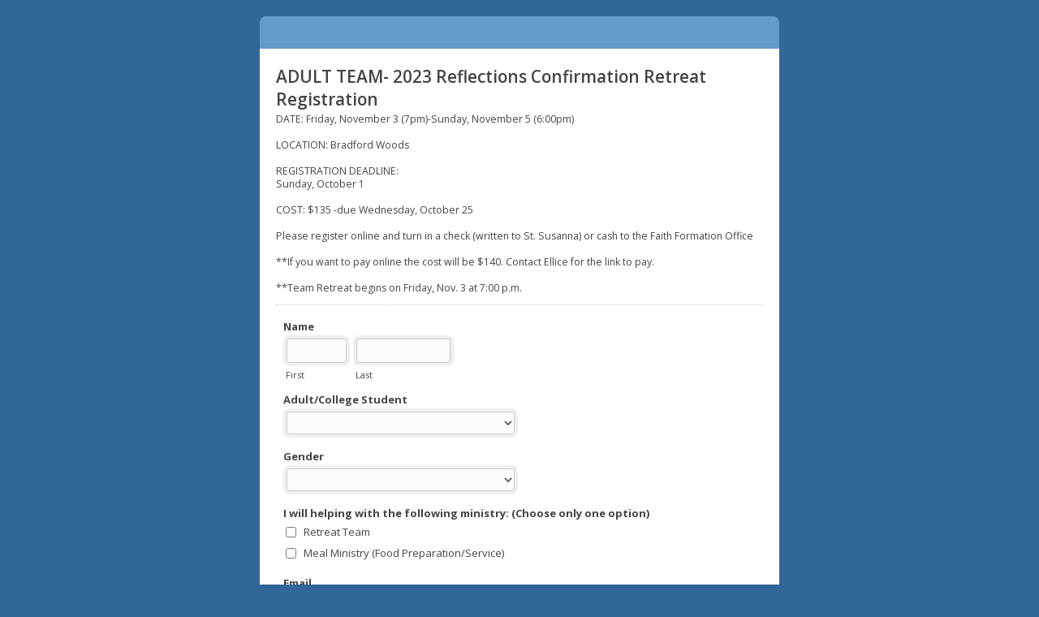

--- FILE ---
content_type: text/html; charset=UTF-8
request_url: https://catholicforms.com/forms/view.php?id=1250151
body_size: 3172
content:
<!DOCTYPE html PUBLIC "-//W3C//DTD XHTML 1.0 Transitional//EN" "http://www.w3.org/TR/xhtml1/DTD/xhtml1-transitional.dtd">
<html lang="en" xml:lang="en"  xmlns="http://www.w3.org/1999/xhtml">
<head>
<meta http-equiv="Content-Type" content="text/html; charset=UTF-8" />
<meta name="viewport" content="width=device-width, initial-scale=1">
<title>ADULT TEAM- 2023 Reflections Confirmation Retreat Registration</title>
<link rel="stylesheet" type="text/css" href="./data/form_1250151/css/view.css" media="all" />
<link rel="stylesheet" type="text/css" href="view.mobile.css" media="all" />
<link rel="stylesheet" type="text/css" href="css_theme.php?theme_id=2" media="all" />
<link href='https://fonts.googleapis.com/css?family=Open+Sans:300,300italic,regular,italic,600,600italic,700,700italic,800,800italic|Ubuntu:300,300italic,regular,italic,500,500italic,700,700italic' rel='stylesheet' type='text/css'>

<script type="text/javascript" src="js/jquery.min.js"></script>
<script type="text/javascript" src="js/jquery-ui-1.12/effect.js"></script>
<script type="text/javascript" src="view.js"></script>



<script type="text/javascript" src="js/signature_pad/signature_pad.umd.js"></script>






</head>
<body id="main_body" class=" no_guidelines">
	<div id="form_container" class="WarpShadow WLarge WNormal">
	
		<h1><a>ADULT TEAM- 2023 Reflections Confirmation Retreat Registration</a></h1>
		<form id="form_1250151" class="appnitro top_label"  method="post" data-highlightcolor="#ccdced" action="/forms/view.php">
					<div class="form_description">
			<h2>ADULT TEAM- 2023 Reflections Confirmation Retreat Registration</h2>
			<p>DATE: Friday, November 3 (7pm)-Sunday, November 5 (6:00pm)<br />
<br />
LOCATION: Bradford Woods<br />
<br />
REGISTRATION DEADLINE:<br />
Sunday, October 1<br />
<br />
COST: $135 -due Wednesday, October 25<br />
<br />
Please register online and turn in a check (written to St. Susanna) or cash to the Faith Formation Office<br />
<br />
**If you want to pay online the cost will be $140.  Contact Ellice for the link to pay.<br />
<br />
**Team Retreat begins on Friday, Nov. 3 at 7:00 p.m.</p>
		</div>						
			<ul >
			
			
			
					<li id="li_1"  class="simple_name">
		<fieldset>
		<legend style="display: none">Name</legend>
		<span class="description">Name </span>
		<span class="simple_name_1">
			<input id="element_1_1" name="element_1_1"  type="text" class="element text" maxlength="255" size="8" value="" />
			<label for="element_1_1">First</label>
		</span>
		<span class="simple_name_2">
			<input id="element_1_2" name="element_1_2"  type="text" class="element text" maxlength="255" size="14" value="" />
			<label for="element_1_2">Last</label>
		</span></fieldset> 
		</li>		<li id="li_28"   class="dropdown">
		<label class="description" for="element_28">Adult/College Student </label>
		<div>
		<select class="element select medium" id="element_28" name="element_28"> 
			<option value="" selected="selected"></option>
<option value="1"  >Adult</option>
<option value="2"  >College (Ages 18-22)</option>

		</select>
		</div> 
		</li>		<li id="li_11"   class="dropdown">
		<label class="description" for="element_11">Gender </label>
		<div>
		<select class="element select medium" id="element_11" name="element_11"> 
			<option value="" selected="selected"></option>
<option value="1"  >Male</option>
<option value="2"  >Female</option>

		</select>
		</div> 
		</li>		<li id="li_32"   class="checkboxes">
		<span class="description">I will helping with the following ministry: (Choose only one option) </span>
		<div>
			<fieldset>
				<legend style="display: none">I will helping with the following ministry: (Choose only one option)</legend>
				<span><input id="element_32_1"  name="element_32_1" class="element checkbox" type="checkbox" value="1"  />
<label class="choice" for="element_32_1">Retreat Team</label>
</span>
<span><input id="element_32_2"  name="element_32_2" class="element checkbox" type="checkbox" value="1"  />
<label class="choice" for="element_32_2">Meal Ministry (Food Preparation/Service)</label>
</span>

			</fieldset>
		</div> 
		</li>		<li id="li_4"  >
		<label class="description" for="element_4">Email </label>
		<div>
			<input id="element_4" name="element_4"   class="element text medium" type="text" maxlength="255" value="" /> 
		</div> 
		</li>
				<li id="li_3"  class="phone">
		<fieldset>
			<legend style="display: none">Home Phone</legend>
			<span class="description">Home Phone </span>
			<span class="phone_1">
				<input id="element_3_1" name="element_3_1"  class="element text" size="3" maxlength="3" value="" type="text" /> -
				<label for="element_3_1">###</label>
			</span>
			<span class="phone_2">
				<input id="element_3_2" name="element_3_2"  class="element text" size="3" maxlength="3" value="" type="text" /> -
				<label for="element_3_2">###</label>
			</span>
			<span class="phone_3">
		 		<input id="element_3_3" name="element_3_3"  class="element text" size="4" maxlength="4" value="" type="text" />
				<label for="element_3_3">####</label>
			</span>
		</fieldset>
		 
		</li>		<li id="li_5"  class="phone">
		<fieldset>
			<legend style="display: none">Cell Phone</legend>
			<span class="description">Cell Phone </span>
			<span class="phone_1">
				<input id="element_5_1" name="element_5_1"  class="element text" size="3" maxlength="3" value="" type="text" /> -
				<label for="element_5_1">###</label>
			</span>
			<span class="phone_2">
				<input id="element_5_2" name="element_5_2"  class="element text" size="3" maxlength="3" value="" type="text" /> -
				<label for="element_5_2">###</label>
			</span>
			<span class="phone_3">
		 		<input id="element_5_3" name="element_5_3"  class="element text" size="4" maxlength="4" value="" type="text" />
				<label for="element_5_3">####</label>
			</span>
		</fieldset>
		 
		</li>		<li id="li_9"   class="dropdown">
		<label class="description" for="element_9">T-Shirt Size (included with registration cost- if you don't want a shirt deduct $5 from your cost- but please select the option below 'I do NOT want a t-shirt) </label>
		<div>
		<select class="element select medium" id="element_9" name="element_9"> 
			<option value="" selected="selected"></option>
<option value="1"  >I do NOT want a T-shirt</option>
<option value="6"  >Small</option>
<option value="2"  >Medium</option>
<option value="3"  >Large</option>
<option value="4"  >XLarge</option>
<option value="5"  >XXLarge</option>

		</select>
		</div> 
		</li>		<li id="li_18"  class="simple_name">
		<fieldset>
		<legend style="display: none">Emergency Contact Name<br />
<br />
</legend>
		<span class="description">Emergency Contact Name<br />
<br />
 </span>
		<span class="simple_name_1">
			<input id="element_18_1" name="element_18_1"  type="text" class="element text" maxlength="255" size="8" value="" />
			<label for="element_18_1">First</label>
		</span>
		<span class="simple_name_2">
			<input id="element_18_2" name="element_18_2"  type="text" class="element text" maxlength="255" size="14" value="" />
			<label for="element_18_2">Last</label>
		</span></fieldset> 
		</li>		<li id="li_19"  >
		<label class="description" for="element_19">Emergency Contact Relationship </label>
		<div>
			<input id="element_19" name="element_19"    class="element text medium" type="text" value=""   />
			 
		</div> 
		</li>		<li id="li_13"  class="phone">
		<fieldset>
			<legend style="display: none">Emergency Contact Phone #</legend>
			<span class="description">Emergency Contact Phone # </span>
			<span class="phone_1">
				<input id="element_13_1" name="element_13_1"  class="element text" size="3" maxlength="3" value="" type="text" /> -
				<label for="element_13_1">###</label>
			</span>
			<span class="phone_2">
				<input id="element_13_2" name="element_13_2"  class="element text" size="3" maxlength="3" value="" type="text" /> -
				<label for="element_13_2">###</label>
			</span>
			<span class="phone_3">
		 		<input id="element_13_3" name="element_13_3"  class="element text" size="4" maxlength="4" value="" type="text" />
				<label for="element_13_3">####</label>
			</span>
		</fieldset>
		 
		</li>		<li id="li_15"  >
		<label class="description" for="element_15">Allergies, Medical Condition, Dietary Needs, or any other Special Needs:<br />
**Put 'NA' if it is Non-Applicable<br />
 </label>
		<div>
			<textarea id="element_15" name="element_15"   class="element textarea medium" rows="8" cols="90" ></textarea>
			 
		</div> 
		</li>		<li id="li_20"  >
		<label class="description" for="element_20">Family Doctor </label>
		<div>
			<input id="element_20" name="element_20"    class="element text medium" type="text" value=""   />
			 
		</div> 
		</li>		<li id="li_21"  class="phone">
		<fieldset>
			<legend style="display: none">Doctor Phone #</legend>
			<span class="description">Doctor Phone # </span>
			<span class="phone_1">
				<input id="element_21_1" name="element_21_1"  class="element text" size="3" maxlength="3" value="" type="text" /> -
				<label for="element_21_1">###</label>
			</span>
			<span class="phone_2">
				<input id="element_21_2" name="element_21_2"  class="element text" size="3" maxlength="3" value="" type="text" /> -
				<label for="element_21_2">###</label>
			</span>
			<span class="phone_3">
		 		<input id="element_21_3" name="element_21_3"  class="element text" size="4" maxlength="4" value="" type="text" />
				<label for="element_21_3">####</label>
			</span>
		</fieldset>
		 
		</li>		<li id="li_22"  >
		<label class="description" for="element_22">Health Plan Carrier </label>
		<div>
			<input id="element_22" name="element_22"    class="element text medium" type="text" value=""   />
			 
		</div> 
		</li>		<li id="li_26"  >
		<label class="description" for="element_26">Policy Number </label>
		<div>
			<input id="element_26" name="element_26"    class="element text medium" type="text" value=""   />
			 
		</div> 
		</li>		<li id="li_17"  class="section_break">
			<h3>LIABILITY WAIVER<br />
In consideration of the opportunity to participate and fully recognizing that such an undertaking involves an element of risk, we assume all risks and hazards incidental in such participation and do hereby release, absolve, indemnify, and agree to hold harmless St. Susanna Parish, the Archdiocese of Indianapolis, its agents, employees and offices and the chaperones, leaders, organizers and sponsors, and persons.  Neither the Archdiocese of Indianapolis/St. Susanna Parish nor any of said persons shall be held financially responsible for any injury, illness, or death incurred as a direct or indirect result of the activity.  I hereby warrant that to the best of my knowledge, I am in good health, and I assume all responsibility for my health.<br />
<br />
I understand that I may be photographed, unidentified in group situations; and I hereby grant permission to be photographed for releases to the Criterion and/or Archdiocesan website, Parish bulletin boards, and/or other Parish promotions.</h3>
			<p></p>
		</li>		<li id="li_14"  class="signature">
		<label class="description" for="element_14">I, the undersigned, have read this release and understand all its terms and execute it voluntarily and with full knowledge of the significance.<br />
<br />
Please draw your signature into the box below: </label>
		<div id="mf_signature_pad_14">
						<div class="mf_signature_switch" style="text-align: right">
				<a class="sig_switch_draw active" href="javascript: switch_signature_type(14,'draw');">Draw</a> or 
				<a class="sig_switch_type " href="javascript: switch_signature_type(14,'type');">Type</a>
			</div>
	        <div class="mf_signature_draw" style="display: block">
		        <div class="mf_signature_wrapper medium" style="height: 150px">
		          <canvas id="mf_canvas_signature_pad_14" class="mf_canvas_signature_pad" style="width: 100%; height: 100%"></canvas>
		        </div>
		        <span class="label">I understand this is a legal representation of my signature.</span>
		        <a class="mf_signature_clear element_14_clear" href="javascript:clear_signature(14)">Clear</a>
	        </div>
	        <div class="mf_signature_type" style="display: none">
	        	<label class="description" for="element_14_text_signature">Full Name</label>
				<input id="element_14_text_signature" name="element_14_text_signature" data-elementid="14" class="element text large text_signature" type="text" value="" />
				<div class="mf_signature_wrapper medium" style="height: 100px;margin-top: 20px">
					<img id="element_14_text_signature_img" src="signature_img_renderer.php" style="height: 75px;margin-top: 10px;margin-left: 15px"/>	 
				</div> 
				<span class="label">I understand this is a legal representation of my signature.</span>
	        </div>
	        <input type="hidden" name="element_14" id="element_14" value="">
	        <script type="text/javascript">	   
				var canvas_14 = document.getElementById('mf_canvas_signature_pad_14');
				var signature_pad_14 = new SignaturePad(canvas_14);

				signature_pad_14.onEnd = function(){
					$("#element_" + 14).val(signature_pad_14.toDataURL());
				};
				refresh_signature(signature_pad_14,canvas_14);
				
			</script> 
		</div> 
		</li>		<li id="li_27"  class="signature">
		<label class="description" for="element_27">I agree to abide by the expectations for adult leaders.  I have completed the new online training from Safe Parish (Starting Sept. 1, 2022 all adults must be trained and have a background check through this new system).<br />
<br />
Draw your signature into the box below: </label>
		<div id="mf_signature_pad_27">
						<div class="mf_signature_switch" style="text-align: right">
				<a class="sig_switch_draw active" href="javascript: switch_signature_type(27,'draw');">Draw</a> or 
				<a class="sig_switch_type " href="javascript: switch_signature_type(27,'type');">Type</a>
			</div>
	        <div class="mf_signature_draw" style="display: block">
		        <div class="mf_signature_wrapper medium" style="height: 150px">
		          <canvas id="mf_canvas_signature_pad_27" class="mf_canvas_signature_pad" style="width: 100%; height: 100%"></canvas>
		        </div>
		        <span class="label">I understand this is a legal representation of my signature.</span>
		        <a class="mf_signature_clear element_27_clear" href="javascript:clear_signature(27)">Clear</a>
	        </div>
	        <div class="mf_signature_type" style="display: none">
	        	<label class="description" for="element_27_text_signature">Full Name</label>
				<input id="element_27_text_signature" name="element_27_text_signature" data-elementid="27" class="element text large text_signature" type="text" value="" />
				<div class="mf_signature_wrapper medium" style="height: 100px;margin-top: 20px">
					<img id="element_27_text_signature_img" src="signature_img_renderer.php" style="height: 75px;margin-top: 10px;margin-left: 15px"/>	 
				</div> 
				<span class="label">I understand this is a legal representation of my signature.</span>
	        </div>
	        <input type="hidden" name="element_27" id="element_27" value="">
	        <script type="text/javascript">	   
				var canvas_27 = document.getElementById('mf_canvas_signature_pad_27');
				var signature_pad_27 = new SignaturePad(canvas_27);

				signature_pad_27.onEnd = function(){
					$("#element_" + 27).val(signature_pad_27.toDataURL());
				};
				refresh_signature(signature_pad_27,canvas_27);
				
			</script> 
		</div> 
		</li>
			
			
			
					<li id="li_buttons" class="buttons">
			    <input type="hidden" name="form_id" value="1250151" />
			    
			    <input type="hidden" id="mfsid" name="mfsid" value="cdb955dfc2ec570d21a5b43bd6adc891" />
			    
			    <input type="hidden" name="submit_form" value="1" />
			    <input type="hidden" name="page_number" value="1" />
				<input id="submit_form" class="button_text" type="submit" name="submit_form" value="Submit" />
		</li>
			</ul>
		</form>	
		<div id="footer">
			
		</div>
	</div>
	
	</body>
</html>

--- FILE ---
content_type: text/css;charset=UTF-8
request_url: https://catholicforms.com/forms/css_theme.php?theme_id=2
body_size: 479
content:
/** DO NOT MODIFY THIS FILE. All code here are generated by MachForm Theme Editor **/

#main_body h1 a
{
background-image: url('https://web4ucorp.com/forms/forms/images/form_resources/machform.png');
background-repeat: no-repeat;
height: 40px;
}

html
{
background-color: #336699;
background-image: none;
}

#main_body h1
{
background-color: #6699cc;
background-image: none;
}

#form_container
{
background-color: #ffffff;
border-width: 0px;
box-shadow: none;
border-style: solid;
border-color: #336699;
}

#main_body form li.highlighted,#main_body .matrix tbody tr:hover td,#machform_review_table tr.alt
{
background-color: #ccdced;
}

#main_body form .guidelines
{
background-color: #6699cc;
border-width: 1px;
border-style: dotted;
border-color: #6699cc;
}

#main_body form .guidelines small
{
font-family: 'Ubuntu','Lucida Grande',Tahoma,Arial,sans-serif;
font-weight: 400;
font-style: normal;
font-size: 80%;
color: #ffffff;
}

#main_body input.text,#main_body input.file,#main_body textarea.textarea,#main_body select.select,#main_body input.checkbox,#main_body input.radio
{
background-color: #FBFBFB;
font-family: 'Open Sans','Lucida Grande',Tahoma,Arial,sans-serif;
font-weight: 400;
font-style: normal;
}

#machform_review_table td.mf_review_value
{
font-family: 'Open Sans','Lucida Grande',Tahoma,Arial,sans-serif;
font-weight: 400;
font-style: normal;
}

#main_body .form_description h2,#main_body .form_success h2
{
font-family: 'Open Sans','Lucida Grande',Tahoma,Arial,sans-serif;
font-weight: 600;
font-style: normal;
}

#main_body .form_description p,#main_body form ul.payment_list_items li
{
font-family: 'Open Sans','Lucida Grande',Tahoma,Arial,sans-serif;
font-weight: 400;
font-style: normal;
}

#main_body form li span.ap_tp_text
{
}

#main_body form li label.description,#main_body form li span.description,#main_body .matrix caption,#main_body .matrix td.first_col,#main_body form li.total_payment span,#machform_review_table td.mf_review_label
{
font-family: 'Open Sans','Lucida Grande',Tahoma,Arial,sans-serif;
font-weight: 700;
font-style: normal;
font-size: 100%;
}

#main_body form li span label,#main_body label.choice,#main_body .matrix th,#main_body form li span.symbol,.mf_sigpad_clear,#main_body form li div label,#main_body form li div span.label
{
font-family: 'Open Sans','Lucida Grande',Tahoma,Arial,sans-serif;
}

#main_body form .section_break h3,#main_body form .media h3,#machform_review_table td .mf_section_title
{
font-family: 'Open Sans','Lucida Grande',Tahoma,Arial,sans-serif;
font-weight: 600;
font-style: normal;
}

#main_body form .section_break p,#main_body form .media p,#machform_review_table td .mf_section_content
{
font-family: 'Open Sans','Lucida Grande',Tahoma,Arial,sans-serif;
font-weight: 400;
font-style: normal;
font-size: 95%;
}

#main_body form li.section_break
{
border-top-width: 1px;
border-top-style: dotted;
border-top-color: #CCCCCC;
}

